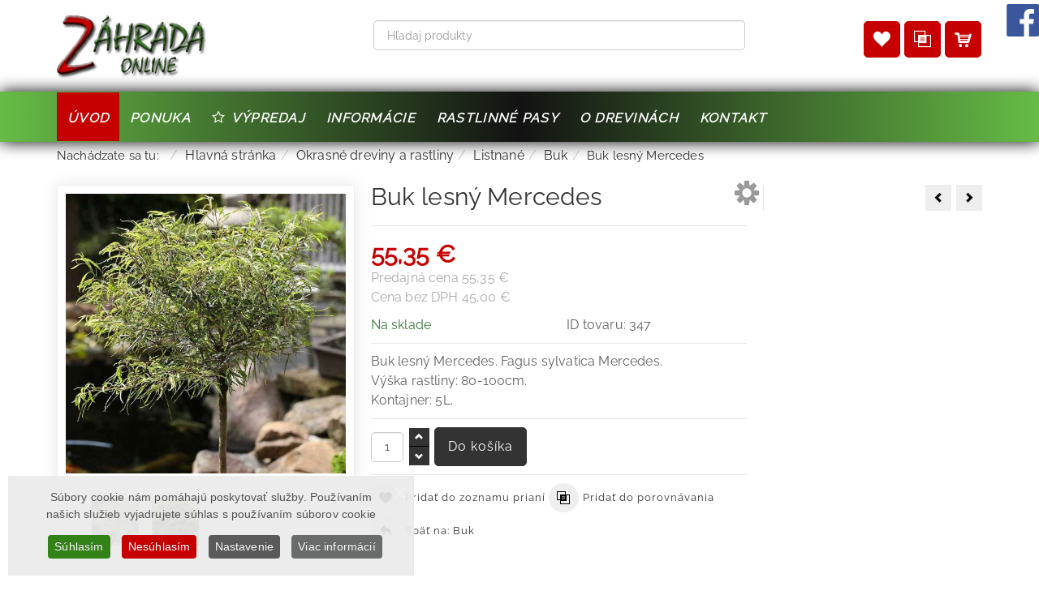

--- FILE ---
content_type: text/html; charset=utf-8
request_url: https://www.zahradaonline.sk/okrasne-dreviny/listnate/buk/buk-lesny-mercedes-fagus-sylvatica-mercedes
body_size: 16544
content:
<!DOCTYPE html>
<html lang="sk-sk" dir="ltr" class="responsive com-virtuemart view-productdetails no-layout no-task itemid-101 version-6.7">
<head prefix="og: http://ogp.me/ns# fb: http://ogp.me/ns/fb# product: http://ogp.me/ns/product#">
<base href="https://www.zahradaonline.sk/okrasne-dreviny/listnate/buk/buk-lesny-mercedes-fagus-sylvatica-mercedes" />
	<meta http-equiv="content-type" content="text/html; charset=utf-8" />
	<meta http-equiv="X-UA-Compatible" content="IE=edge" />
	<meta name="keywords" content="buk lesný mercedes, fagus sylvatica mercedes, buk, buk lesný, fagus, fagus sylvatica, buk mercedes" />
	<meta name="rights" content="www.zahradaonline.sk" />
	<meta name="robots" content="index, follow" />
	<meta name="title" content="Buk lesný Mercedes" />
	<meta name="author" content="www.zahradaonline.sk" />
	<meta name="HandheldFriendly" content="true" />
	<meta name="apple-touch-fullscreen" content="yes" />
	<meta name="viewport" content="width=device-width, initial-scale=1.0" />
	<meta name="description" content="Buk lesný Mercedes. Ide o pomerne novú odrodu. Buk lesný Mercedes je úzkolistá, kríková forma, rastúca veľmi pomaly. Opadavé listy sú sýto zelené, lesklé, cca 10cm dlhé a maximálne 1cm široké. Na jeseň sa farbí dožlta.

Jeho prednosťou je pomalý rast do veľmi hustého, nižšieho kríka, ktorý môže mať v 10 rokoch veku okolo 1 metra, čím sa hodí i do tej najmenšej záhradky. Je vhodný" />
	<meta name="generator" content="tvorba web stránok a eshopov - vasWEB.net" />
	<title>Buk lesný Mercedes. Fagus sylvatica Mercedes.</title>
	<link href="https://www.zahradaonline.sk/okrasne-dreviny/listnate/buk/buk-lesny-mercedes-fagus-sylvatica-mercedes" rel="canonical" />
	<link href="/images/favicon.ico" rel="shortcut icon" type="image/x-icon" />
	<link href="/components/com_virtuemart/assets/css/chosen.css?vmver=996ea7b9" rel="stylesheet" type="text/css" />
	<link href="/components/com_virtuemart/assets/css/jquery.fancybox-1.3.4.css?vmver=996ea7b9" rel="stylesheet" type="text/css" />
	<link href="/media/vpframework/css/bootstrap.min.css?v=6.11" rel="stylesheet" type="text/css" />
	<link href="/media/vpframework/css/icons.css?v=6.11" rel="stylesheet" type="text/css" />
	<link href="/media/vpframework/css/animate.css?v=6.11" rel="stylesheet" type="text/css" />
	<link href="/media/vpframework/css/bootstrap-dialog.min.css?v=6.11" rel="stylesheet" type="text/css" />
	<link href="/media/vpframework/css/bootstrap-select.min.css?v=6.11" rel="stylesheet" type="text/css" />
	<link href="/media/vpframework/css/jquery.owl.carousel.min.css?v=6.11" rel="stylesheet" type="text/css" />
	<link href="/media/vpframework/css/jquery.nanoscroller.min.css?v=6.11" rel="stylesheet" type="text/css" />
	<link href="/media/vpframework/css/jquery.mmenu.all.min.css?v=6.11" rel="stylesheet" type="text/css" />
	<link href="/templates/vp_merchant/css/menu.css?ver=6.7" rel="stylesheet" type="text/css" />
	<link href="/templates/vp_merchant/css/megamenu.css?ver=6.7" rel="stylesheet" type="text/css" />
	<link href="/templates/vp_merchant/css/offcanvas.css?ver=6.7" rel="stylesheet" type="text/css" />
	<link href="/templates/vp_merchant/css/virtuemart-imagegallery.css?ver=6.7" rel="stylesheet" type="text/css" />
	<link href="/templates/vp_merchant/css/virtuemart.css?ver=6.7" rel="stylesheet" type="text/css" />
	<link href="/templates/vp_merchant/css/template.css?ver=6.7" rel="stylesheet" type="text/css" />
	<link href="/templates/vp_merchant/css/template-responsive.css?ver=6.7" rel="stylesheet" type="text/css" />
	<link href="/templates/vp_merchant/css/virtuemart-responsive.css?ver=6.7" rel="stylesheet" type="text/css" />
	<link href="/modules/mod_vp_ajax_search/assets/css/module.css?ver=1.2" rel="stylesheet" type="text/css" />
	<link href="/plugins/system/cookiespolicynotificationbar/assets/css/cpnb-style.min.css" rel="stylesheet" media="all" type="text/css" />
	<link href="/plugins/system/cookiespolicynotificationbar/assets/css/balloon.min.css" rel="stylesheet" media="all" type="text/css" />
	<link href="/templates/vp_merchant/css/themes/vasweb.css?v=6.7" rel="stylesheet" type="text/css" />
	<link href="/templates/vp_merchant/css/custom/vasweb.custom.css?v=6.7" rel="stylesheet" type="text/css" />
	<link href="/templates/vp_merchant/css/custom/vasweb.custom.css_?v=6.7" rel="stylesheet" type="text/css" />
	<style type="text/css">

.vpajaxsearch-suggestion {
	width: 25%;
}
@media (min-width: 992px) and (max-width: 1200px) {
	.vpajaxsearch-suggestion {
		width: 33.33333333%;
	}
}
@media(min-width: 768px) and (max-width: 991px) {
	.vpajaxsearch-suggestion {
		width: 50%;
	}
}
@media(max-width: 767px) {
	.vpajaxsearch-suggestion {
		width: 100%;
	}
}


/* BEGIN: Cookies Policy Notification Bar - J! system plugin (Powered by: Web357.com) */
.cpnb-outer { border-color: rgba(235, 235, 235, 0.93); }
.cpnb-outer.cpnb-div-position-top { border-bottom-width: 1px; }
.cpnb-outer.cpnb-div-position-bottom { border-top-width: 1px; }
.cpnb-outer.cpnb-div-position-top-left, .cpnb-outer.cpnb-div-position-top-right, .cpnb-outer.cpnb-div-position-bottom-left, .cpnb-outer.cpnb-div-position-bottom-right { border-width: 1px; }
.cpnb-message { color: #525252; }
.cpnb-message a { color: #ffffff }
.cpnb-button, .cpnb-button-ok, .cpnb-m-enableAllButton { -webkit-border-radius: 4px; -moz-border-radius: 4px; border-radius: 4px; font-size: 14px; color: #ffffff; background-color: rgba(51, 130, 24, 1); }
.cpnb-button:hover, .cpnb-button:focus, .cpnb-button-ok:hover, .cpnb-button-ok:focus, .cpnb-m-enableAllButton:hover, .cpnb-m-enableAllButton:focus { color: #ffffff; background-color: rgba(60, 117, 40, 1); }
.cpnb-button-decline, .cpnb-button-delete, .cpnb-button-decline-modal, .cpnb-m-DeclineAllButton { color: #ffffff; background-color: rgba(198, 0, 0, 1); }
.cpnb-button-decline:hover, .cpnb-button-decline:focus, .cpnb-button-delete:hover, .cpnb-button-delete:focus, .cpnb-button-decline-modal:hover, .cpnb-button-decline-modal:focus, .cpnb-m-DeclineAllButton:hover, .cpnb-m-DeclineAllButton:focus { color: #ffffff; background-color: rgba(173, 3, 3, 1); }
.cpnb-button-cancel, .cpnb-button-reload, .cpnb-button-cancel-modal { color: #ffffff; background-color: rgba(90, 90, 90, 1); }
.cpnb-button-cancel:hover, .cpnb-button-cancel:focus, .cpnb-button-reload:hover, .cpnb-button-reload:focus, .cpnb-button-cancel-modal:hover, .cpnb-button-cancel-modal:focus { color: #ffffff; background-color: rgba(54, 54, 54, 1); }
.cpnb-button-settings, .cpnb-button-settings-modal { color: #ffffff; background-color: rgba(90, 90, 90, 1); }
.cpnb-button-settings:hover, .cpnb-button-settings:focus, .cpnb-button-settings-modal:hover, .cpnb-button-settings-modal:focus { color: #ffffff; background-color: rgba(54, 54, 54, 1); }
.cpnb-button-more-default, .cpnb-button-more-modal { color: #ffffff; background-color: rgba(106, 107, 107, 1); }
.cpnb-button-more-default:hover, .cpnb-button-more-modal:hover, .cpnb-button-more-default:focus, .cpnb-button-more-modal:focus { color: #ffffff; background-color: rgba(77, 77, 77, 1); }
.cpnb-m-SaveChangesButton { color: #ffffff; background-color: rgba(133, 199, 136, 1); }
.cpnb-m-SaveChangesButton:hover, .cpnb-m-SaveChangesButton:focus { color: #ffffff; background-color: rgba(96, 153, 100, 1); }
@media only screen and (max-width: 600px) {
.cpnb-left-menu-toggle::after, .cpnb-left-menu-toggle-button {
content: "Categories";
}
}
/* END: Cookies Policy Notification Bar - J! system plugin (Powered by: Web357.com) */

	</style>
	<script type="application/json" class="joomla-script-options new">{"csrf.token":"ba3c14f26c292bddb394a3149e778b22","system.paths":{"root":"","base":""},"joomla.jtext":{"TPL_VP_MERCHANT_SELECTPICKER_NOTHING_SELECTED":"Nothing selected","TPL_VP_MERCHANT_SELECTPICKER_NO_RESULT":"No results match","TPL_VP_MERCHANT_SELECTPICKER_ITEM_SELECTED":"{0} item selected","TPL_VP_MERCHANT_SELECTPICKER_N_ITEMS_SELECTED":"{0} items selected","TPL_VP_MERCHANT_SELECTPICKER_ITEM_LIMIT_REACHED":"Limit reached ({n} item max)","TPL_VP_MERCHANT_SELECTPICKER_N_ITEMS_LIMIT_REACHED":"Limit reached ({n} items max)","TPL_VP_MERCHANT_SELECTPICKER_GROUP_ITEM_LIMIT_REACHED":"Group limit reached ({n} item max)","TPL_VP_MERCHANT_SELECTPICKER_GROUP_N_ITEMS_LIMIT_REACHED":"Group limit reached ({n} items max)","TPL_VP_MERCHANT_SELECTPICKER_SELECT_ALL":"Select All","TPL_VP_MERCHANT_SELECTPICKER_DESELECT_ALL":"Deselect All","TPL_VP_MERCHANT_SELECTPICKER_SEPARATOR":", ","JLIB_FORM_FIELD_INVALID":"Nespr\u00e1vne pole:&#160","JALL":"V\u0161etko","JCANCEL":"Zru\u0161i\u0165","JSAVE":"Ulo\u017ei\u0165","JSHOW":"Zobrazi\u0165","JSUBMIT":"Odosla\u0165","JYES":"\u00c1no","JNO":"Nie","ERROR":"Chyba","MESSAGE":"Spr\u00e1va","NOTICE":"Pozn\u00e1mka","WARNING":"V\u00fdstrahy","JLIB_HTML_BEHAVIOR_CLOSE":"Zavrie\u0165","PLG_SYSTEM_VPFRAMEWORK_COMPARE":"Porovna\u0165","PLG_SYSTEM_VPFRAMEWORK_WISHLIST_SHOW":"Zobrazi\u0165 zoznam prian\u00ed","COM_VIRTUEMART_PRODUCT_ADDED_SUCCESSFULLY":"Produkt bol pridan\u00fd \u00faspe\u0161ne"}}</script>
	<script src="/media/jui/js/jquery.min.js?2b3a0602b940deea0fae38716a6a475f" type="text/javascript"></script>
	<script src="/media/jui/js/jquery-noconflict.js?2b3a0602b940deea0fae38716a6a475f" type="text/javascript"></script>
	<script src="/media/jui/js/jquery-migrate.min.js?2b3a0602b940deea0fae38716a6a475f" type="text/javascript"></script>
	<script src="/media/vpframework/js/media/system/js/core.js" type="text/javascript"></script>
	<script src="/templates/vp_merchant/js/jquery-ui.min.js" type="text/javascript"></script>
	<script src="/components/com_virtuemart/assets/js/jquery.ui.autocomplete.html.js" type="text/javascript"></script>
	<script src="/components/com_virtuemart/assets/js/jquery.noconflict.js" type="text/javascript" async="async"></script>
	<script src="/templates/vp_merchant/js/vmsite.js?vmver=996ea7b9" type="text/javascript"></script>
	<script src="/components/com_virtuemart/assets/js/chosen.jquery.min.js?vmver=996ea7b9" type="text/javascript"></script>
	<script src="/templates/vp_merchant/js/vmprices.js?vmver=996ea7b9" type="text/javascript"></script>
	<script src="/templates/vp_merchant/js/dynupdate.js?vmver=996ea7b9" type="text/javascript"></script>
	<script src="/components/com_virtuemart/assets/js/fancybox/jquery.fancybox-1.3.4.pack.js?vmver=1.3.4" type="text/javascript"></script>
	<script src="/media/vpframework/js/modernizr.min.js?v=6.11" type="text/javascript"></script>
	<script src="/media/vpframework/js/fix-ui-conflict.js" type="text/javascript"></script>
	<script src="/media/vpframework/js/bootstrap.min.js?v=6.11" type="text/javascript"></script>
	<script src="/media/vpframework/js/vpframework.min.js?v=6.11" type="text/javascript"></script>
	<script src="/media/vpframework/js/bootstrap-dialog.min.js?v=6.11" type="text/javascript"></script>
	<script src="/media/vpframework/js/bootstrap-select.min.js?v=6.11" type="text/javascript"></script>
	<script src="/media/vpframework/js/jquery.easing.min.js?v=6.11" type="text/javascript"></script>
	<script src="/media/vpframework/js/jquery.hoverIntent.min.js?v=6.11" type="text/javascript"></script>
	<script src="/media/vpframework/js/jquery.lazyload.min.js?v=6.11" type="text/javascript"></script>
	<script src="/media/vpframework/js/jquery.raty.min.js?v=6.11" type="text/javascript"></script>
	<script src="/media/vpframework/js/jquery.waitforimages.min.js?v=6.11" type="text/javascript"></script>
	<script src="/media/vpframework/js/jquery.equalheight.min.js?v=6.11" type="text/javascript"></script>
	<script src="/media/vpframework/js/jquery.owl.carousel.min.js?v=6.11" type="text/javascript"></script>
	<script src="/media/vpframework/js/jquery.nanoscroller.min.js?v=6.11" type="text/javascript"></script>
	<script src="/media/vpframework/js/jquery.mmenu.all.min.js?v=6.11" type="text/javascript"></script>
	<script src="/media/vpframework/js/jquery.imagelightbox.min.js?v=6.11" type="text/javascript"></script>
	<script src="/media/vpframework/js/jquery.imagelightbox.helper.min.js?v=6.11" type="text/javascript"></script>
	<script src="/media/vpframework/js/jquery.cloudzoom.modified.min.js?v=6.11" type="text/javascript"></script>
	<script src="/templates/vp_merchant/js/menu.min.js?ver=6.7" type="text/javascript"></script>
	<script src="/templates/vp_merchant/js/megamenu.min.js?ver=6.7" type="text/javascript"></script>
	<script src="/templates/vp_merchant/js/offcanvas.min.js?ver=6.7" type="text/javascript"></script>
	<script src="/templates/vp_merchant/js/template.min.js?ver=6.7" type="text/javascript"></script>
	<script src="/templates/vp_merchant/js/system/core.js?2b3a0602b940deea0fae38716a6a475f" type="text/javascript"></script>
	<script src="/media/system/js/punycode.js?2b3a0602b940deea0fae38716a6a475f" type="text/javascript"></script>
	<script src="/templates/vp_merchant/js/system/validate.js?2b3a0602b940deea0fae38716a6a475f" type="text/javascript"></script>
	<script src="/modules/mod_vp_ajax_search/assets/js/ajaxsearch.min.js?ver=1.2" type="text/javascript"></script>
	<script src="/plugins/system/cookiespolicynotificationbar/assets/js/cookies-policy-notification-bar.min.js" type="text/javascript"></script>
	<script type="text/javascript">
//<![CDATA[ 
if (typeof Virtuemart === "undefined"){
	var Virtuemart = {};}
var vmSiteurl = 'https://www.zahradaonline.sk/' ;
Virtuemart.vmSiteurl = vmSiteurl;
var vmLang = '&lang=sk';
Virtuemart.vmLang = vmLang; 
var vmLangTag = 'sk';
Virtuemart.vmLangTag = vmLangTag;
var Itemid = '&Itemid=101';
Virtuemart.addtocart_popup = "1" ; 
var vmCartError = Virtuemart.vmCartError = "Vyskytla sa chyba počas aktualizovania vášho košíka.";
var usefancy = true; //]]>

	jQuery(document).ready(function($) {
		$(window).on('load', function() {
			$(document).trigger('updateVirtueMartCartModule');
		});
	});
	

// BEGIN: Cookies Policy Notification Bar - J! system plugin (Powered by: Web357.com)
var cpnb_config = {"w357_joomla_caching":"0","w357_position":"bottom-left","w357_show_close_x_icon":"1","w357_hide_after_time":"yes","w357_duration":"60","w357_animate_duration":"1000","w357_limit":"0","w357_message":"Súbory cookie nám pomáhajú poskytovať služby. Používaním našich služieb vyjadrujete súhlas s používaním súborov cookie","w357_display_ok_btn":"1","w357_buttonText":"Súhlasím","w357_display_decline_btn":"1","w357_buttonDeclineText":"Nesúhlasím","w357_display_cancel_btn":"0","w357_buttonCancelText":"Cancel","w357_display_settings_btn":"1","w357_buttonSettingsText":"Nastavenie","w357_buttonMoreText":"Viac informácií","w357_buttonMoreLink":"","w357_display_more_info_btn":"1","w357_fontColor":"#525252","w357_linkColor":"#ffffff","w357_fontSize":"14px","w357_backgroundColor":"rgba(235, 235, 235, 0.93)","w357_borderWidth":"1","w357_body_cover":"1","w357_overlay_state":"0","w357_overlay_color":"rgba(10, 10, 10, 0.3)","w357_height":"auto","w357_cookie_name":"cookiesDirective","w357_link_target":"_self","w357_popup_width":"800","w357_popup_height":"600","w357_customText":"\u003Ch1\u003ESúbory cookies\u003C\/h1\u003E\r\n\u003Chr \/\u003E\r\n\u003Cp style=\u0022text-align: justify;\u0022\u003ENaša webová stránka využíva súbory cookies na zabezpečenie bezproblémového fungovania našej internetovej stránky. Tieto malé dátové súbory, tzv. cookies, sa niekedy ukladajú vo Vašom prehliadači. Umožňujú pamätať si informácie medzi webovými stránkami a reláciami prehliadača. Pomáhajú nám lepšie spoznať nášho zákazníka na základe prechádzania webovej stránky a tým môžeme pre Vás vytvoriť lepšie a kvalitnejšie webové prostredie pre Vás. Súbory cookies dokážu uchovať iba text, ktorý je vždy anonymný a obvykle zašifrovaný. OZ oco, mama a ja nikdy nebude ukladať do súboru cookies žiadne osobné údaje.\u003C\/p\u003E\r\n\u003Ch2\u003EČo sú vlastne súbory cookies?\u003C\/h2\u003E\r\n\u003Cp style=\u0022text-align: justify;\u0022\u003ESúbory cookies sú malé textové súbory, ktoré konkrétna webová lokalita niekedy ukladá do Vášho počítača, mobilného zariadenia alebo iného zariadenia (ktoré sa vie pripojiť na internet), pri prehliadaní webových stránok na internete. Tieto cookies súbory pomáhajú webovým lokalitám zapamätať si informácie o Vašich krokoch a preferenciách na danej webovej stránke. Sú to nastavenia typu preferovaný jazyk, prihlasovacie meno, veľkosť písma, iné nastavenia zobrazovania. Vďaka tomu môže byť ďalšia návšteva tejto webovej stránky oveľa jednoduchšia, nakoľko ich nebudete musieť opätovne uvádzať. Súbory cookies sú bezpečné - dokážu uložiť len informácie, ktoré im poskytne prehliadač, čo sú informácie vložené používateľom do prehliadača alebo zahrnuté v požiadavke na stránku. Nedokážu spustiť kód a nedajú sa použiť na prístup do Vášho počítača. Ak webová lokalita zašifruje informácie do cookies, iba táto webová lokalita dokáže dané informácie prečítať. Súbory cookies sú dôležité. Bez nich by bolo prehliadanie webu oveľa zložitejšie a webové stránky by nefungovali korektne.\u003C\/p\u003E\r\n\u003Ch2\u003EAko využíva naša webová stránka súbory cookies?\u003C\/h2\u003E\r\n\u003Cp\u003E\u003Cstrong\u003ENa našej stránke využívame tieto typy súborov cookies:\u003C\/strong\u003E\u003C\/p\u003E\r\n\u003Cp style=\u0022text-align: justify;\u0022\u003ESúbory cookies slúžiace k výkonu webovej stránky: Sú to súbory cookies, ktoré nám pomáhajú analyzovať čo hľadáte a ako pracujete na našej webovej stránke. Tieto súbory používame na zlepšovanie našej webovej stránky, na zjednodušenie používania nášho webu a pre zlepšenie komfortu našich klientov, ktorý prehliadajú našu web stránku. Všetky údaje zapísané v týchto súboroch cookies sú agregované a anonymné.\u003Cbr \/\u003E\u003Cbr \/\u003ESúbory cookies slúžiace k funkčnosti našej webovej stránky: Tieto súbory cookies si pamätajú Vašu voľbu za účelom zlepšenia Vášho používateľského komfortu. Tým umožnia webovej stránke prispôsobiť obsah pre Vás alebo zapamätať si Vaše preferencie, napríklad Vašu voľbu jazyka, automatické vypĺňanie formulárov. Údaje, ktoré tieto súbory cookies zbierajú, Vás osobne neidentifikujú.\u003C\/p\u003E\r\n\u003Cp style=\u0022text-align: justify;\u0022\u003ESúbory cookies tretích strán: Na našich webových stránkach občasne vytvárajú súbory cookies aj tretie strany. Tieto súbory nepodliehajú kontrole našej stránky. Súbory využívajú systémy používané ako nástroje na analýzu webovej stránky, marketingová automatizácia od tretej strany, systémy zobrazujúce obsah webových stránok tretej strany. Sú to teda nástroje od spoločnosti Google (Google Analystic a pod.), Youtube, Facebook a iné. Používanie týchto nástrojov má za následok prijatie súborov cookies od týchto služieb tretích strán. OZ oco, mama a ja nemôže mať kontrolu nad ukladaním ani prístup k týmto súborom cookies. Ak chcete vedieť, ako tieto tretie strany používajú súbory cookies, prečítajte si zásady ochrany súkromia a zásady používania súborov cookies týchto služieb.\u003Cbr \/\u003E\u003Cbr \/\u003ESúbory cookies, ktoré používame, nepoškodzujú váš počítač a nie je možné ich použiť na zhromažďovanie Vašich osobných údajov.\u003C\/p\u003E\r\n\u003Ch2\u003EVypnutie a vymazanie súborov cookies\u003C\/h2\u003E\r\n\u003Cp style=\u0022text-align: justify;\u0022\u003EVšetky webové prehliadače Vám umožňujú limitovať správanie súborov cookies alebo vypnúť cookies v nastaveniach alebo možnostiach prehliadača. Kroky na to potrebné sú rozličné pri každom prehliadači. Inštrukcie nájdete pod ponukou Pomocníka Vášho prehliadača. Cez svoj prehliadač si môžete tiež prezerať súbory cookies na Vašom počítači a vymazávať ich jednotlivo alebo všetky naraz. Súbory cookies sú len textové súbory, takže si ich môžete otvoriť a prečítať obsah. Údaje v rámci nich bývajú často zašifrované alebo sú numerickým kľúčom, ktorý zodpovedá webovej relácii, takže často nedávajú zmysel ničomu inému iba webovej lokalite, ktorá ich napísala. Ak vypnete súbory cookies, naša webová stránka nebude schopná pracovať správne. Vypnutie súborov cookies bude mať tiež dopad na monitorovanie Vášho prechodu lokalitou, ale nezabráni kódu analýzy v rozpoznaní Vašej návštevy.\u003C\/p\u003E\r\n\u003Cp\u003E\u003Ca class=\u0022button\u0022 href=\u0022https:\/\/support.google.com\/chrome\/answer\/95647?hl=sk\u0022 target=\u0022_blank\u0022 rel=\u0022noopener noreferrer\u0022\u003EChrome\u003C\/a\u003E \u003Ca class=\u0022button\u0022 href=\u0022https:\/\/support.mozilla.org\/sk\/kb\/Spr%C3%A1va%20cookies\u0022 target=\u0022_blank\u0022 rel=\u0022noopener noreferrer\u0022\u003EFirefox\u003C\/a\u003E \u003Ca class=\u0022button\u0022 href=\u0022https:\/\/support.mozilla.org\/sk\/kb\/Spr%C3%A1va%20cookies\u0022 target=\u0022_blank\u0022 rel=\u0022noopener noreferrer\u0022\u003ESafari\u003C\/a\u003E \u003Ca class=\u0022button\u0022 href=\u0022http:\/\/help.opera.com\/Linux\/9.22\/cs\/cookies.html\u0022 target=\u0022_blank\u0022 rel=\u0022noopener noreferrer\u0022\u003EOpera\u003C\/a\u003E\u003C\/p\u003E\r\n\u003Chr \/\u003E","w357_more_info_btn_type":"custom_text","w357_blockCookies":"1","w357_autoAcceptAfterScrolling":"0","w357_numOfScrolledPixelsBeforeAutoAccept":"300","w357_reloadPageAfterAccept":"0","w357_enableConfirmationAlerts":"0","w357_enableConfirmationAlertsForAcceptBtn":0,"w357_enableConfirmationAlertsForDeclineBtn":0,"w357_enableConfirmationAlertsForDeleteBtn":0,"w357_confirm_allow_msg":"Performing this action will enable all cookies set by this website. Are you sure that you want to enable all cookies on this website?","w357_confirm_delete_msg":"Performing this action will remove all cookies set by this website. Are you sure that you want to disable and delete all cookies from your browser?","w357_show_in_iframes":"0","w357_shortcode_is_enabled_on_this_page":0,"w357_base_url":"https:\/\/www.zahradaonline.sk\/","w357_current_url":"https:\/\/www.zahradaonline.sk\/okrasne-dreviny\/listnate\/buk\/buk-lesny-mercedes-fagus-sylvatica-mercedes","w357_always_display":"0","w357_show_notification_bar":true,"w357_expiration_cookieSettings":"365","w357_expiration_cookieAccept":"365","w357_expiration_cookieDecline":"180","w357_expiration_cookieCancel":"3","w357_accept_button_class_notification_bar":"cpnb-accept-btn","w357_decline_button_class_notification_bar":"cpnb-decline-btn","w357_cancel_button_class_notification_bar":"cpnb-cancel-btn","w357_settings_button_class_notification_bar":"cpnb-settings-btn","w357_moreinfo_button_class_notification_bar":"cpnb-moreinfo-btn","w357_accept_button_class_notification_bar_modal_window":"cpnb-accept-btn-m","w357_decline_button_class_notification_bar_modal_window":"cpnb-decline-btn-m","w357_save_button_class_notification_bar_modal_window":"cpnb-save-btn-m","w357_buttons_ordering":"[\u0022ok\u0022,\u0022decline\u0022,\u0022cancel\u0022,\u0022settings\u0022,\u0022moreinfo\u0022]"};
// END: Cookies Policy Notification Bar - J! system plugin (Powered by: Web357.com)


// BEGIN: Cookies Policy Notification Bar - J! system plugin (Powered by: Web357.com)
var cpnb_cookiesCategories = {"cookie_categories_group0":{"cookie_category_id":"required-cookies","cookie_category_name":"Nutné cookies pre funkčnosť stránky","cookie_category_description":"Povinné alebo funkčné súbory cookie sa týkajú funkčnosti našich webových stránok a umožňujú nám zlepšovať služby, ktoré vám ponúkame prostredníctvom našich webových stránok, napríklad tým, že vám umožňujú prenášať informácie medzi stránkami našej webovej lokality, aby ste nemuseli znova zadávať informácie, alebo rozpoznaním vašich preferencií, keď sa vrátite na našu webovú stránku.","cookie_category_checked_by_default":"2","cookie_category_status":"1"},"cookie_categories_group1":{"cookie_category_id":"analytical-cookies","cookie_category_name":"Analytické súbory cookies","cookie_category_description":"Analytické cookies nám umožňujú rozpoznať a spočítať počet návštevníkov našej webovej stránky, vidieť, ako sa návštevníci pohybujú po webovej stránke, keď ju používajú, a zaznamenať, ktorý obsah si diváci prezerajú a ktorý ich zaujíma. Pomáha nám to určiť, ako často sa stránky a reklamy a určiť najobľúbenejšie oblasti našej webovej stránky. Pomáha nám to zlepšovať služby, ktoré vám ponúkame, tým, že nám pomáhate zabezpečiť, aby naši používatelia našli informácie, ktoré hľadajú, poskytovaním anonymizovaných demografických údajov tretím stranám, aby sme vám mohli lepšie zacieliť reklamu, a sledovaním úspech reklamných kampaní na našej webovej stránke.","cookie_category_checked_by_default":"0","cookie_category_status":"1"},"cookie_categories_group2":{"cookie_category_id":"social-media-cookies","cookie_category_name":"Sociálne médiá","cookie_category_description":"Tieto súbory cookie vám umožňujú zdieľať obsah webových stránok s platformami sociálnych médií (napr. Facebook, Twitter, Instagram). Nemáme žiadnu kontrolu nad týmito súbormi cookie, pretože ich nastavujú samotné platformy sociálnych médií.","cookie_category_checked_by_default":"0","cookie_category_status":"1"},"cookie_categories_group3":{"cookie_category_id":"targeted-advertising-cookies","cookie_category_name":"Súbory cookies cielenej reklamy","cookie_category_description":"Reklamné a cielené súbory cookie sa používajú na poskytovanie relevantnejších reklám pre vás, ale môžu tiež obmedziť počet zobrazení reklamy a môžu sa použiť na zmapovanie účinnosti reklamnej kampane sledovaním kliknutí používateľov. Môžu tiež poskytnúť bezpečnosť pri transakciách. Zvyčajne ich umiestňujú reklamné siete tretích strán so súhlasom prevádzkovateľa webovej stránky, ale môže ich umiestniť aj samotný prevádzkovateľ. Môžu si zapamätať, že ste navštívili webovú stránku, a tieto informácie môžu zdieľať s inými organizáciami vrátane iných inzerentov. Nemôžu však určiť, kto ste, pretože zhromaždené údaje nie sú nikdy prepojené s vaším profilom.","cookie_category_checked_by_default":"0","cookie_category_status":"1"}};
// END: Cookies Policy Notification Bar - J! system plugin (Powered by: Web357.com)


// BEGIN: Cookies Policy Notification Bar - J! system plugin (Powered by: Web357.com)
var cpnb_manager = {"w357_m_modalState":"1","w357_m_floatButtonState":"1","w357_m_floatButtonPosition":"bottom_left","w357_m_HashLink":"cookies","w357_m_modal_menuItemSelectedBgColor":"rgba(200, 200, 200, 1)","w357_m_saveChangesButtonColorAfterChange":"rgba(13, 92, 45, 1)","w357_m_floatButtonIconSrc":"https:\/\/www.zahradaonline.sk\/media\/plg_system_cookiespolicynotificationbar\/icons\/cpnb-cookies-manager-icon-1-64x64.png","w357_m_FloatButtonIconType":"image","w357_m_FloatButtonIconFontAwesomeName":"fas fa-cookie-bite","w357_m_FloatButtonIconFontAwesomeSize":"fa-lg","w357_m_FloatButtonIconFontAwesomeColor":"rgba(61, 47, 44, 0.84)","w357_m_FloatButtonIconUikitName":"cog","w357_m_FloatButtonIconUikitSize":"1","w357_m_FloatButtonIconUikitColor":"rgba(61, 47, 44, 0.84)","w357_m_floatButtonText":"Cookies nastavenie","w357_m_modalHeadingText":"Nastavenia súkromia cookies","w357_m_checkboxText":"Zapnuté","w357_m_lockedText":"(povolené pre funkčnosť)","w357_m_EnableAllButtonText":"Povoliť všetky súbory cookies","w357_m_DeclineAllButtonText":"Odmietnuť všetky súbory cookies","w357_m_SaveChangesButtonText":"Uložiť nastavenia","w357_m_confirmationAlertRequiredCookies":"These cookies are strictly necessary for this website. You can\u0027t disable this category of cookies. Thank you for understanding!"};
// END: Cookies Policy Notification Bar - J! system plugin (Powered by: Web357.com)

	</script>
	<meta property="og:type" content="product" />
	<meta property="og:title" content="Buk lesný Mercedes. Fagus sylvatica Mercedes." />
	<meta property="og:url" content="https://www.zahradaonline.sk/okrasne-dreviny/listnate/buk/buk-lesny-mercedes-fagus-sylvatica-mercedes" />
	<meta property="og:site_name" content="www.zahrada-online.sk" />
	<meta property="og:description" content="Buk lesný Mercedes. Ide o pomerne novú odrodu. Buk lesný Mercedes je úzkolistá, kríková forma, rastúca veľmi pomaly. Opadavé listy sú sýto zelené, lesklé, cca 10cm dlhé a maximálne 1cm široké. Na jeseň sa farbí dožlta.

Jeho prednosťou je pomalý rast do veľmi hustého, nižšieho kríka, ktorý môže mať v 10 rokoch veku okolo 1 metra, čím sa hodí i do tej najmenšej záhradky. Je vhodný" />
	<meta property="og:image" content="https://www.zahradaonline.sk/images/virtuemart/product/buk-lesny-mercedes-03.jpg" />
	<meta property="og:image:width" content="600" />
	<meta property="og:image:height" content="600" />
	<meta property="og:image:type" content="image/jpeg" />
	<meta property="product:category" content="Buk" />
	<meta property="product:price:amount" content="55.35" />
	<meta property="product:price:currency" content="EUR" />
	<meta property="product:sale_price:amount" content="55.35" />
	<meta property="product:sale_price:currency" content="EUR" />
	<meta property="product:retailer_part_no" content="347" />
	<meta property="product:item_group_id" content="347" />
	<meta property="product:retailer_item_id" content="543" />
	<meta property="product:availability" content="instock" />
	<meta property="og:image" content="https://www.zahradaonline.sk/images/virtuemart/product/buk-lesny-mercedes-02.jpg" />
	<meta property="og:image:width" content="600" />
	<meta property="og:image:height" content="600" />
	<meta property="og:image:type" content="image/jpeg" />
	<script type="application/json" class="vpf-script-options new">{"UPDATE_TOKEN":0,"VP_MINICART_MODULE_CLASS":"vp-minicart","VP_COMPARE_MODULE_CLASS":"vp-compare","VP_WISHLIST_MODULE_CLASS":"vp-wishlist","URI":"\/index.php","AJAXURI":"\/index.php?option=com_ajax&plugin=vpframework&format=json","PATH":"https:\/\/www.zahradaonline.sk\/","TOKEN":"ba3c14f26c292bddb394a3149e778b22","ITEMID":101}</script>


<!-- BEGIN: Google Analytics -->
<!-- The cookies are disabled for the analytical-cookies category . -->
<!-- END: Google Analytics -->



<script>
  (function(i,s,o,g,r,a,m){i['GoogleAnalyticsObject']=r;i[r]=i[r]||function(){
  (i[r].q=i[r].q||[]).push(arguments)},i[r].l=1*new Date();a=s.createElement(o),
  m=s.getElementsByTagName(o)[0];a.async=1;a.src=g;m.parentNode.insertBefore(a,m)
  })(window,document,'script','//www.google-analytics.com/analytics.js','ga');

  ga('create', 'UA-140087621-1', 'auto');
  ga('send', 'pageview');

</script>
<!-- Universal Google Analytics Plugin by PB Web Development -->


</head>
<body>
	<div class="vpf-wrapper">
				<header id="vpf-header">
	<div class="header-top">
		<div class="container">
			<div class="inner-container">
				<div class="row">
					<div class="col-md-4 vpf-logo align-left-lg align-center-md">
						<a class="brand" href="/"><img class="site-logo logo-general img-responsive" src="https://www.zahradaonline.sk/images/logo/zahrada-online-logo.png" alt="kvetináče - záhrada- okrasné dreviny" /></a>
					</div>
											<div class="col-md-5 header-add-margin">
							<div class="search">
	<form action="/results,1-24?search=true" data-action="/component/ajax/?module=vp_ajax_search&amp;method=get&amp;format=json&amp;Itemid=101" method="get">
		<label for="mod-vp-ajax-search-searchword" class="sr-only"></label>
		<input type="search" name="keyword" id="mod-vp-ajax-search-searchword" class="form-control search-query input-lg" value="" placeholder="Hľadaj produkty" autocomplete="off" data-ajaxsearch="true" data-foundtext="Nájdené produkty" data-viewalltext="Zobraz výsledky hľadnia" data-limit="12" data-catid="0" data-minchars="2" />
					<input type="hidden" name="option" value="com_virtuemart" />
					<input type="hidden" name="view" value="category" />
					<input type="hidden" name="limitstart" value="0" />
					<input type="hidden" name="virtuemart_category_id" value="0" />
			</form>
</div>
						</div>
										<div class="col-md-3 last-group">
						<div class="navbar navbar-offcanvas">
															<a class="btn navbar-toggle vpf-offcanvas-toggle" href="#vpf-offcanvas">
									<span class="sr-only">Toggle menu</span>
									<i class="icon-menu7"></i>
								</a>
																						<div class="navbar-offcanvas-modules align-right" data-align="check">
									<div class="wishlist-mod inline-block header-add-margin"><div class="vp-wishlist">
	<div class="vp-dropmod-container">
		<div class="vp-dropmod-anchor btn-jewel-group">
			<a class="btn btn-foricon empty"><i class="icon-heart3 icon-lg"></i></a>
					</div>
		<div class="vp-dropmod-inner">
			<div class="vp-dropmod-contents">
									<div class="vp-dropmod-header empty">
						<div class="row row-mini">
							<div class="col-xs-12 align-center">
								Prosím prihláste sa pre zobrazenie zoznamu prianí							</div>
						</div>
					</div>
								<div class="vp-dropmod-loader hide"><div class="inner"></div></div>
			</div>
		</div>
	</div>
</div></div><div class="compare-mod inline-block header-add-margin"><div class="vp-compare">
	<div class="vp-dropmod-container">
		<div class="vp-dropmod-anchor btn-jewel-group">
			<a class="btn btn-foricon empty"><i class="icon-interset icon-lg"></i></a>
					</div>
		<div class="vp-dropmod-inner">
			<div class="vp-dropmod-contents">
									<div class="vp-dropmod-header empty">
						<div class="row row-mini">
							<div class="col-xs-12 align-center">
								Váš zoznam porovnávania je prázdny							</div>
						</div>
					</div>
								<div class="vp-dropmod-loader hide"><div class="inner"></div></div>
			</div>
		</div>
	</div>
	</div>

</div><div class="mini-cart-mod inline-block header-add-margin"><div class="vp-minicart">
	<div class="vp-dropmod-container">
		<div class="vp-dropmod-anchor btn-jewel-group">
			<a class="btn btn-foricon empty"><i class="icon-bag3 icon-lg"></i></a>
			<div class="jewel jewel-top jewel-invert hide">
				<span class="product-count">0</span>
			</div>
		</div>
		<div class="vp-dropmod-inner">
			<div class="vp-dropmod-contents">
									<div class="vp-dropmod-header empty">
						<div class="row row-mini">
							<div class="col-xs-12 align-center">
								Váš košík je prázdny.							</div>
						</div>
					</div>
								<div class="vp-dropmod-loader hide"><div class="inner"></div></div>
			</div>
		</div>
	</div>
</div>

</div>								</div>
													</div>
					</div>
				</div>
			</div>
		</div>
	</div>
		<nav class="navbar navbar-mainmenu visible-md-block visible-lg-block vpf-mainmenu" role="navigation">
		<div class="container">
			<div class="inner-container">
				<div class="collapse navbar-collapse vpf-mega-menu-container">
						<ul class="nav navbar-nav vpf-menu" data-animate="slide" data-easing-open="linear" data-easing-close="linear" data-easing-time="100">
<li class="menuitem item-101 level-1 active active"><a href="/" ><span class="menu-group"><span class="menu-title">Úvod</span></span></a></li><li class="menuitem item-177 level-1 deeper parent mega-expand"><a href="/#nasa-ponuka" ><span class="menu-group"><span class="menu-title">Ponuka</span></span></a><div class="mega-sub-cont mega-menu-expand" data-megamenu-width="470"><ul class="row row-condensed"><li class="menuitem item-704 level-2 submenu col-xs-12"><a href="/sadenice-okrasnych-a-lesnych-drevin" ><span class="menu-group"><span class="menu-title">Sadenice okrasných a lesných drevín</span></span></a></li><li class="menuitem item-160 level-2 submenu col-xs-12"><a href="/okrasne-dreviny" ><span class="menu-group"><span class="menu-title">Okrasné dreviny a rastliny</span></span></a></li><li class="menuitem item-695 level-2 submenu col-xs-12"><a href="/ovocne-dreviny" ><span class="menu-group"><span class="menu-title">Ovocné dreviny</span></span></a></li><li class="menuitem item-696 level-2 submenu col-xs-12"><a href="/priesady-zeleniny" ><span class="menu-group"><span class="menu-title">Priesady zeleniny</span></span></a></li><li class="menuitem item-697 level-2 submenu col-xs-12"><a href="/vodne-rastliny" ><span class="menu-group"><span class="menu-title">Vodné rastliny</span></span></a></li><li class="menuitem item-698 level-2 submenu col-xs-12"><a href="/izbove-rastliny" ><span class="menu-group"><span class="menu-title">Izbové rastliny</span></span></a></li><li class="menuitem item-699 level-2 submenu col-xs-12"><a href="/substraty-hnojiva-kora-doplnkovy-sortiment" ><span class="menu-group"><span class="menu-title">Substráty, hnojivá, kôra, doplnkový sortiment</span></span></a></li><li class="menuitem item-700 level-2 submenu col-xs-12"><a href="/kvetinace" ><span class="menu-group"><span class="menu-title">Kvetináče</span></span></a></li><li class="menuitem item-701 level-2 submenu col-xs-12"><a href="/vyrobky-z-dreva" ><span class="menu-group"><span class="menu-title">Výrobky z dreva</span></span></a></li><li class="menuitem item-702 level-2 submenu col-xs-12"><a href="/umely-buxus-a-dekoracie" ><span class="menu-group"><span class="menu-title">Umelý buxus a dekorácie</span></span></a></li><li class="menuitem item-703 level-2 submenu col-xs-12"><a href="/vianocne-stromy" ><span class="menu-group"><span class="menu-title">Vianočné stromčeky</span></span></a></li></ul></div></li><li class="menuitem item-690 level-1"><a href="/vypredaj" ><span class="menu-group with-icon"><span class="menu-image"><i class="icon-star4"></i></span><span class="image-title">Výpredaj</span></span></a></li><li class="menuitem item-148 level-1 deeper parent mega-expand"><a href="/informacie" ><span class="menu-group"><span class="menu-title">Informácie</span></span></a><div class="mega-sub-cont mega-menu-expand" data-megamenu-width="285"><ul class="row row-condensed"><li class="menuitem item-147 level-2 submenu col-xs-12"><a href="/informacie/obchodne-podmienky" ><span class="menu-group"><span class="menu-title">Obchodné podmienky</span></span></a></li><li class="menuitem item-149 level-2 submenu col-xs-12"><a href="/informacie/sposob-platby-a-dorucenie" ><span class="menu-group"><span class="menu-title">Spôsob platby a doručenie</span></span></a></li><li class="menuitem item-150 level-2 submenu col-xs-12"><a href="/images/virtuemart/vendor/reklamacne-podmienky.pdf" target="_blank" ><span class="menu-group"><span class="menu-title">Reklamačný poriadok</span></span></a></li><li class="menuitem item-151 level-2 submenu col-xs-12"><a href="/images/virtuemart/vendor/reklamacny-protokol.pdf" target="_blank" ><span class="menu-group"><span class="menu-title">Reklamačný protokol</span></span></a></li><li class="menuitem item-152 level-2 submenu col-xs-12"><a href="/images/virtuemart/vendor/odstupenie-od-kupnej-zmluvy.pdf" target="_blank" ><span class="menu-group"><span class="menu-title">Odstúpenie od zmluvy</span></span></a></li><li class="menuitem item-157 level-2 submenu divider deeper parent mega-expand col-xs-12"><span class="separator">
	<span class="menu-group"><span class="menu-title">Reklamácie online</span></span></span>
<div class="mega-sub-cont mega-menu-expand" data-megamenu-width="360"><ul class="row row-condensed"><li class="menuitem item-196 level-3 submenu col-xs-12"><a href="/informacie/reklamacie-online/reklamacie-a-odstupenie-od-zmluvy" ><span class="menu-group"><span class="menu-title">Reklamácie a odstúpenie od zmluvy</span></span></a></li><li class="menuitem item-197 level-3 submenu col-xs-12"><a href="/informacie/reklamacie-online/zoznam-reklamacii" ><span class="menu-group"><span class="menu-title">Zoznam reklamácií</span></span></a></li></ul></div></li><li class="menuitem item-264 level-2 submenu col-xs-12"><a href="/informacie/ochrana-osobnych-udajov" ><span class="menu-group"><span class="menu-title">Ochrana osobných údajov</span></span></a></li></ul></div></li><li class="menuitem item-605 level-1"><a href="/rastlinne-pasy" ><span class="menu-group"><span class="menu-title">Rastlinné pasy</span></span></a></li><li class="menuitem item-146 level-1"><a href="/o-drevinach" ><span class="menu-group"><span class="menu-title">O drevinách</span></span></a></li><li class="menuitem item-158 level-1"><a href="/kontakt" ><span class="menu-group"><span class="menu-title">Kontakt</span></span></a></li></ul>
				</div>
			</div>
		</div>
	</nav>
	</header>				<div id="mainbody">
	<div class="container">
		<div class="inner-container">
							<div class="breadcrumbs-cont">
					<ul class="breadcrumb">
	<li class="active">Nachádzate sa tu: &#160;</li><li><a class="hover-invert" href="/">Hlavná stránka</a></li><li><a class="hover-invert" href="/okrasne-dreviny">Okrasné dreviny a rastliny</a></li><li><a class="hover-invert" href="/okrasne-dreviny/listnate">Listnané</a></li><li><a class="hover-invert" href="/okrasne-dreviny/listnate/buk">Buk</a></li><li class="active">Buk lesný Mercedes</li></ul>

				</div>
												<div class="row">
								<div id="content" class="col-xs-12 col-sm-12 col-md-12">
															<main id="main" role="main">
						<div id="system-message-container">
	</div>

						<article class="productdetails-view vm-productdetails" itemscope itemtype="https://schema.org/Product">
	<div class="row row-condensed">
		<div class="col-sm-4">
					<figure class="product-image-gallery-cont">
					<meta itemprop="image" content="https://www.zahradaonline.sk/images/virtuemart/product/buk-lesny-mercedes-03.jpg"/>
				<div class="product-image-gallery-main-cont">
										<a href="/images/virtuemart/product/buk-lesny-mercedes-03.jpg" class="vpf-zoom" id="product-image-gallery" rel="adjustX: 10, adjustY:0">
					<img src="/images/virtuemart/product/buk-lesny-mercedes-03.jpg" alt="buk lesný mercedes, fagus sylvatica mercedes, buk, buk lesný, fagus, fagus sylvatica, buk mercedes" class="responsive-image"/>
				</a>
								</div>
		
							<div class="product-thumb-carousel owl-carousel owl-thumbnail-carousel">
														<div class="image-thumb active">
													<a href="/images/virtuemart/product/buk-lesny-mercedes-03.jpg" class="vpf-zoom-gallery" data-key="0" data-sync="#product-light-box-images" rel="useZoom: 'product-image-gallery', smallImage: '/images/virtuemart/product/buk-lesny-mercedes-03.jpg'">
								<img src="/images/virtuemart/product/resized/buk-lesny-mercedes-03_300x230.jpg" alt="buk lesný mercedes, fagus sylvatica mercedes, buk, buk lesný, fagus, fagus sylvatica, buk mercedes" />
							</a>
											</div>
																			<div class="image-thumb">
													<a href="/images/virtuemart/product/buk-lesny-mercedes-02.jpg" class="vpf-zoom-gallery" data-key="1" data-sync="#product-light-box-images" rel="useZoom: 'product-image-gallery', smallImage: '/images/virtuemart/product/buk-lesny-mercedes-02.jpg'">
								<img src="/images/virtuemart/product/resized/buk-lesny-mercedes-02_300x230.jpg" alt="buk lesný mercedes, fagus sylvatica mercedes, buk, buk lesný, fagus, fagus sylvatica, buk mercedes" />
							</a>
											</div>
												</div>
							<div id="product-light-box-images">
				<a href="/images/virtuemart/product/buk-lesny-mercedes-03.jpg" title="Buk lesný Mercedes" class="active" data-key="0" data-imagelightbox="f"></a><a href="/images/virtuemart/product/buk-lesny-mercedes-02.jpg" title="Buk lesný Mercedes" data-key="1" data-imagelightbox="f"></a>			</div>
				
	</figure>
		</div>
		<div class="col-sm-5">
			<div class="product-title-cont">
				<h1 class="product-title" itemprop="name">Buk lesný Mercedes</h1>
								<div class="product-page-icons navbar-right hidden-xs">
	<div class="dropdown">
		<a id="vmIcons" class="light-link" data-target="#" href="#" data-toggle="dropdown" aria-haspopup="true" role="button" aria-expanded="false">
			<span class="icon-cog4 icon-lg"></span>
		</a>
		<ul class="dropdown-menu" role="menu" aria-labelledby="vmIcons">
									
							<li>
						<a href="#" data-iframe="modal" title="Email" data-modaltitle="Odporúčiť priateľovi" data-url="/okrasne-dreviny/listnate/buk/buk-lesny-mercedes-fagus-sylvatica-mercedes/recommend_to_a_friend?tmpl=component">
							<i class="icon-share3"></i>&nbsp;&nbsp;<span>Email</span>
						</a>
				</li>
					</ul>
	</div>
</div>
			</div>
						<div class="product-rating-cont clearfix">
							</div>
			<div class="product-price-stock-sku-cont">
					<div class="product-price" id="productPrice543" itemprop="offers" itemscope itemtype="https://schema.org/Offer">
					<meta itemprop="price" content="55.35" />
			<meta itemprop="priceCurrency" content="EUR" />
							<meta itemprop="availability" content="https://schema.org/InStock"/>
									<meta itemprop="url" content="https://www.zahradaonline.sk/okrasne-dreviny/listnate/buk/buk-lesny-mercedes-fagus-sylvatica-mercedes"/>
						<meta itemprop="itemCondition" content="https://schema.org/NewCondition" />
										<div class="product-sales-price">
				<div class="PricesalesPrice vm-display vm-price-value"><span class="vm-price-desc"></span><span class="PricesalesPrice">55,35 €</span></div>			</div>
													<div class="product-all-prices text-muted">
					<div class="PricevariantModification vm-nodisplay"><span class="vm-price-desc">Modifikátor ceny variantu</span><span class="PricevariantModification"></span></div><div class="PricesalesPriceWithDiscount vm-nodisplay"><span class="vm-price-desc">Predajná cena po zľave</span><span class="PricesalesPriceWithDiscount"></span></div><div class="PricesalesPrice vm-display vm-price-value"><span class="vm-price-desc">Predajná cena </span><span class="PricesalesPrice">55,35 €</span></div><div class="PricepriceWithoutTax vm-display vm-price-value"><span class="vm-price-desc">Cena bez DPH </span><span class="PricepriceWithoutTax">45,00 €</span></div>				</div>
						</div>
				<div class="product-stock-sku-cont row row-condensed">
																<div class="product-stock-cont col-sm-6">
														<span class="normal-stock text-success hasTooltip" title="Skladové zásoby tohoto tovaru sú dostatočne vysoké">Na sklade</span>
						</div>
																<div class="product-sku-cont col-sm-6">
							ID tovaru: <span itemprop="sku">347</span>						</div>
									</div>
											</div>
							<div class="product-short-desc-cont">
					Buk lesný Mercedes. Fagus sylvatica Mercedes.<br />
Výška rastliny: 80-100cm.<br />
Kontajner: 5L.				</div>
									<div class="product-addtocart-cont">
				<div class="addtocart-area">
	<form method="post" class="product js-recalculate" action="/" target="_parent">
					<div class="addtocart-bar clearfix">
	
													<span class="quantity-box-cont quantity-box">
					<input type="text" class="form-control input-lg quantity-input js-recalculate" name="quantity[]" data-errStr="Tento produkt je možné zakúpiť len v násobkoch %s kusov." value="1" init="1" step="1" />
				</span>
				<span class="quantity-controls-cont quantity-controls js-recalculate">
					<button type="button" class="quantity-controls quantity-plus"><i class="icon-arrow-up"></i></button>
					<button type="button" class="quantity-controls quantity-minus"><i class="icon-arrow-down"></i></button>
				</span>
						
								<span class="addtocart-button-cont">
					<input type="submit" name="addtocart" class="btn btn-invert btn-addtocart  btn-lg addtocart-button" value="Do košíka" title="Do košíka" />									</span>
				<noscript><input type="hidden" name="task" value="add"/></noscript>
						
						
			</div>
		<input type="hidden" name="option" value="com_virtuemart" />
		<input type="hidden" name="view" value="cart" />
		<input type="hidden" name="virtuemart_product_id[]" value="543" />
		<input type="hidden" class="pname" value="Buk lesný Mercedes" />
					<input type="hidden" name="Itemid" value="101" />
			</form>
</div>			</div>
			<div class="product-action-buttons-cont">
									<button type="button" class="vpf-addtowishlist-btn btn btn-nobg hover-invert" title="Pridať do zoznamu prianí" data-productname="Buk lesný Mercedes" data-productid="543">
						<i class="icon-heart3 icon-circle"></i>&nbsp;<span>Pridať do zoznamu prianí</span>
					</button>
													<button type="button" class="vpf-addtocompare-btn btn btn-nobg hover-invert" title="Pridať do porovnávania" data-productname="Buk lesný Mercedes" data-productid="543">
						<i class="icon-interset icon-circle"></i>&nbsp;<span>Pridať do porovnávania</span>
					</button>
												<a href="/okrasne-dreviny/listnate/buk" class="btn btn-nobg hover-invert btn-backtocat" title="Buk">
					<i class="icon-undo2 icon-circle"></i>&nbsp;<span>Späť na: Buk</span>
				</a>
							</div>
			
		</div>
					<div class="col-sm-3">
				<div class="product-top-right-cont">
											<div class="product-neighbours">
																							<a href="/okrasne-dreviny/listnate/buk/buk-lesny-atropunicea-fagus-sylvatica-atropunicea" class="neighbour-link neighbour-previous hasTooltip" title="Buk lesný Atropunicea" rel="prev">
									<i class="icon-arrow-left"></i><span class="sr-only">Buk lesný Atropunicea</span>
								</a>
																														<a href="/okrasne-dreviny/listnate/buk/buk-lesny-fagus-sylvatica-180-200cm" class="neighbour-link neighbour-next hasTooltip" title="Buk lesný 180-200cm" rel="next">
									<i class="icon-arrow-right"></i><span class="sr-only">Buk lesný 180-200cm</span>
								</a>
													</div>
																																							</div>
			</div>
			</div>
	<div class="row row-condensed">
				
		<div class="col-xs-12">
			<div class="product-bottom-cont">
				<div class="row row-condensed">
					<div class="col-sm-12">
													<div class="product-tabpanel" role="tabpanel">
								<!-- Nav tabs -->
								<ul class="nav nav-tabs" role="tablist">
																																						<li role="presentation" class="active">
											<a href="#tab-product-desc" aria-controls="tab-product-desc" role="tab" data-toggle="tab">Popis</a>
										</li>
																										</ul>
								<!-- Tab panes -->
								<div class="tab-content">
																																						<div role="tabpanel" class="tab-pane fade in active" id="tab-product-desc">
											<div class="full-product-description">
												<div class="description"><h2>Buk lesný Mercedes</h2>
<p>Ide o pomerne novú odrodu. Buk lesný Mercedes je úzkolistá, kríková forma, rastúca veľmi pomaly. Opadavé listy sú sýto zelené, lesklé, cca 10cm dlhé a maximálne 1cm široké. Na jeseň sa farbí dožlta.</p>
<p>Jeho prednosťou je pomalý rast do veľmi hustého, nižšieho kríka, ktorý môže mať v 10 rokoch veku okolo 1 metra, čím sa hodí i do tej najmenšej záhradky. Je vhodný ako samostatný menší solitér do malých záhradiek rovnako ako výborný doplnok väčších aranžmánov alebo japonsky ladených záhrad.</p>
<p>Nie je náročný na pôdny typ, znáša aj vápenaté podložie, ale nemá rád ťažkú, zamokrenú pôdu. Je plne mrazuvzdorný do cca -34 °C.</p>
<h2>Fagus sylvatica Mercedes</h2></div>											</div>
																					</div>
																										</div>
							</div>
											</div>
									</div>
			</div>
		</div>
		
			</div>
	
		
	
		
			<meta itemprop="description" content="Buk lesný Mercedes. Ide o pomerne novú odrodu. Buk lesný Mercedes je úzkolistá, kríková forma, rastúca veľmi pomaly. Opadavé listy sú sýto zelené, lesklé, cca 10cm dlhé a maximálne 1cm široké. Na jeseň sa farbí dožlta.

Jeho prednosťou je pomalý rast do veľmi hustého, nižšieho kríka, ktorý môže mať v 10 rokoch veku okolo 1 metra, čím sa hodí i do tej najmenšej záhradky. Je vhodný"/>
		
	<script   id="updateChosen-js" type="text/javascript" >//<![CDATA[ 
if (typeof Virtuemart === "undefined")
	var Virtuemart = {};
	Virtuemart.updateChosenDropdownLayout = function() {
		var vm2string = {editImage: 'edit image',select_all_text: 'Vybrať všetko',select_some_options_text: 'Dostupné pre všetkých'};
		jQuery("select.vm-chzn-select").chosen({enable_select_all: true,select_all_text : vm2string.select_all_text,select_some_options_text:vm2string.select_some_options_text,disable_search_threshold: 5});
		//console.log("updateChosenDropdownLayout");
	}
	jQuery(document).ready( function() {
		Virtuemart.updateChosenDropdownLayout($);
	}); //]]>
</script><script   id="updDynamicListeners-js" type="text/javascript" >//<![CDATA[ 
jQuery(document).ready(function($) { 
  if (Virtuemart.container) {
    Virtuemart.updateDynamicUpdateListeners();
  }
}); //]]>
</script><script   id="ready.vmprices-js" type="text/javascript" >//<![CDATA[ 
jQuery(document).ready(function($) {

		Virtuemart.product($("form.product"));
}); //]]>
</script><script   id="productImageGallery-js" type="text/javascript" >//<![CDATA[ 
jQuery(document).ready(function($) {
  $(document).on('vm.product.images.loaded', function(){
    $('.product-thumb-carousel').owlCarousel({
      itemsCustom: [[0, 1], [219, 2], [299, 3], [459, 4], [640, 5], [747, 3], [1259, 4]],
      responsiveRefreshRate: 50,
      autoPlay: 5000,
      theme: 'owl-thumbnail-carousel',
      navigation: true,
      pagination: false,
      slideSpeed: 200,
      paginationSpeed: 800,
      rewindSpeed: 600,
      stopOnHover: true,
      rewindNav: true,
      navigationText: false
    });
  });
  $(document).trigger('vm.product.images.loaded');
  $('body').on('updateVirtueMartProductDetail', function() {
    $(document).trigger('vm.product.images.loaded');
  });
}); //]]>
</script><script   id="productRating-js" type="text/javascript" >//<![CDATA[ 
jQuery(document).ready(function($) {
	$(document).on('vpf.rating.updated', function() {
		$('.vm-product-rating').raty({
		score: function() {
			return $(this).data('score') ? $(this).data('score') : 0;
		},
		numberMax: 5,
		number: 5,
		hints: ['1 Hviezdičky','2 Hviezdičky','3 Hviezdičky','4 Hviezdičky','5 Hviezdičky'],
		starType: 'i',
		halfShow: true,
		readOnly: true,
		noRatedMsg: 'Nie je ešte ohodnotené'
		});
	});
	$(document).trigger('vpf.rating.updated');
}); //]]>
</script>	
</article>
<script type="text/javascript">
	Virtuemart.container = jQuery('.productdetails-view');
	Virtuemart.containerSelector = '.productdetails-view';
</script>
					</main>
														</div>
											</div>
										<section class="main-bottom-horizontal">
					<div class="row">
						<div class="col-md-12 col-xs-12 horizontal-module"><div class="module-cont module-autowidth "><h3 class="mod-header">Mohlo by Vás zaujímať</h3><div class="vm-product-module product-module">
		
	<div class="product-listing mode-grid equal-height">
					<div class="row row-condensed">
								<div class="product product-item col-xs-12 col-sm-6 col-md-4 col-lg-3">
				<a href="/okrasne-dreviny/listnate/buk/buk-lesny-atropunicea-fagus-sylvatica-atropunicea">
									</a>
				<div class="product-inner">
					<div class="product-image-cont">
						<a href="/okrasne-dreviny/listnate/buk/buk-lesny-atropunicea-fagus-sylvatica-atropunicea">
															<img  class="responsive-image on-mouseover-image"  loading="lazy"  src="/images/virtuemart/product/resized/buk-lesny-atropunicea-02_300x230.jpg"  alt="buk lesný atropunicea, fagus sylvatica atropunicea, fagus, buk, buky, buk lesny"  /><img  class="responsive-image"  loading="lazy"  src="/images/virtuemart/product/resized/buk-lesny-atropunicea-01_300x230.jpg"  alt="buk lesný atropunicea, fagus sylvatica atropunicea, fagus, buk, buky, buk lesny, buk lesný atropunicea 300-350cm"  />													</a>
							<div class="product-action-buttons display-on-mouseover" data-animate="fadeIn animated-fast">
		<button type="button" class="vpf-quickview-btn btn btn-foricon hasTooltip" title="Rýchly náhľad" data-productid="253" data-catid="69"><i class="icon-zoomin2 icon-lg"></i><span class="sr-only">Rýchly náhľad</span></button><button type="button" class="vpf-addtowishlist-btn btn btn-foricon hasTooltip" title="Pridať do zoznamu prianí" data-productname="Buk lesný Atropunicea" data-productid="253"><i class="icon-heart3 icon-lg"></i><span class="sr-only">Pridať do zoznamu prianí</span></button><button type="button" class="vpf-addtocompare-btn btn btn-foricon hasTooltip" title="Pridať do porovnávania" data-productname="Buk lesný Atropunicea" data-productid="253"><i class="icon-interset icon-lg"></i><span class="sr-only">Pridať do porovnávania</span></button>	</div>
					</div>
					<div class="product-name-cont">
						<h2 class="product-name">
							<a href="/okrasne-dreviny/listnate/buk/buk-lesny-atropunicea-fagus-sylvatica-atropunicea" title="Buk lesný Atropunicea" class="hover-invert">Buk lesný Atropunicea</a>
						</h2>
					</div>
																<div class="product-price-cont">
								<div class="product-price" id="productPrice253">
										<div class="product-sales-price">
				<div class="PricesalesPrice vm-display vm-price-value"><span class="vm-price-desc"></span><span class="PricesalesPrice">19,95 €</span></div>			</div>
												</div>
						</div>
														</div>
			</div>
																<div class="clearfix visible-xs"></div>
															<div class="product product-item col-xs-12 col-sm-6 col-md-4 col-lg-3">
				<a href="/okrasne-dreviny/listnate/buk/buk-lesny-mercedes-fagus-sylvatica-mercedes">
									</a>
				<div class="product-inner">
					<div class="product-image-cont">
						<a href="/okrasne-dreviny/listnate/buk/buk-lesny-mercedes-fagus-sylvatica-mercedes">
															<img  class="responsive-image on-mouseover-image"  loading="lazy"  src="/images/virtuemart/product/resized/buk-lesny-mercedes-02_300x230.jpg"  alt="buk lesný mercedes, fagus sylvatica mercedes, buk, buk lesný, fagus, fagus sylvatica, buk mercedes"  /><img  class="responsive-image"  loading="lazy"  src="/images/virtuemart/product/resized/buk-lesny-mercedes-03_300x230.jpg"  alt="buk lesný mercedes, fagus sylvatica mercedes, buk, buk lesný, fagus, fagus sylvatica, buk mercedes"  />													</a>
							<div class="product-action-buttons display-on-mouseover" data-animate="fadeIn animated-fast">
		<button type="button" class="vpf-quickview-btn btn btn-foricon hasTooltip" title="Rýchly náhľad" data-productid="543" data-catid="69"><i class="icon-zoomin2 icon-lg"></i><span class="sr-only">Rýchly náhľad</span></button><button type="button" class="vpf-addtowishlist-btn btn btn-foricon hasTooltip" title="Pridať do zoznamu prianí" data-productname="Buk lesný Mercedes" data-productid="543"><i class="icon-heart3 icon-lg"></i><span class="sr-only">Pridať do zoznamu prianí</span></button><button type="button" class="vpf-addtocompare-btn btn btn-foricon hasTooltip" title="Pridať do porovnávania" data-productname="Buk lesný Mercedes" data-productid="543"><i class="icon-interset icon-lg"></i><span class="sr-only">Pridať do porovnávania</span></button>	</div>
					</div>
					<div class="product-name-cont">
						<h2 class="product-name">
							<a href="/okrasne-dreviny/listnate/buk/buk-lesny-mercedes-fagus-sylvatica-mercedes" title="Buk lesný Mercedes" class="hover-invert">Buk lesný Mercedes</a>
						</h2>
					</div>
																<div class="product-price-cont">
								<div class="product-price" id="productPrice543">
										<div class="product-sales-price">
				<div class="PricesalesPrice vm-display vm-price-value"><span class="vm-price-desc"></span><span class="PricesalesPrice">55,35 €</span></div>			</div>
												</div>
						</div>
														</div>
			</div>
													<div class="clearfix visible-sm"></div>
														<div class="clearfix visible-xs"></div>
															<div class="product product-item col-xs-12 col-sm-6 col-md-4 col-lg-3">
				<a href="/okrasne-dreviny/listnate/buk/buk-lesny-purpurea-mayor-fagus-sylvatica-purpurea-mayor">
									</a>
				<div class="product-inner">
					<div class="product-image-cont">
						<a href="/okrasne-dreviny/listnate/buk/buk-lesny-purpurea-mayor-fagus-sylvatica-purpurea-mayor">
															<img  class="responsive-image display-always-image"  loading="lazy"  src="/images/virtuemart/product/resized/buk-lesny-purpurea-mayor-01_300x230.jpg"  alt="buk lesný purpurea mayor, fagus sylvatica purpurea mayor, buk purpurea mayor, fagus purpurea mayor, buk lesný mayor, fagus sylvatica mayor"  />													</a>
							<div class="product-action-buttons display-on-mouseover" data-animate="fadeIn animated-fast">
		<button type="button" class="vpf-quickview-btn btn btn-foricon hasTooltip" title="Rýchly náhľad" data-productid="1554" data-catid="69"><i class="icon-zoomin2 icon-lg"></i><span class="sr-only">Rýchly náhľad</span></button><button type="button" class="vpf-addtowishlist-btn btn btn-foricon hasTooltip" title="Pridať do zoznamu prianí" data-productname="Buk lesný Purpurea Mayor" data-productid="1554"><i class="icon-heart3 icon-lg"></i><span class="sr-only">Pridať do zoznamu prianí</span></button><button type="button" class="vpf-addtocompare-btn btn btn-foricon hasTooltip" title="Pridať do porovnávania" data-productname="Buk lesný Purpurea Mayor" data-productid="1554"><i class="icon-interset icon-lg"></i><span class="sr-only">Pridať do porovnávania</span></button>	</div>
					</div>
					<div class="product-name-cont">
						<h2 class="product-name">
							<a href="/okrasne-dreviny/listnate/buk/buk-lesny-purpurea-mayor-fagus-sylvatica-purpurea-mayor" title="Buk lesný Purpurea Mayor" class="hover-invert">Buk lesný Purpurea Mayor</a>
						</h2>
					</div>
																<div class="product-price-cont">
								<div class="product-price" id="productPrice1554">
										<div class="product-sales-price">
				<div class="PricesalesPrice vm-display vm-price-value"><span class="vm-price-desc"></span><span class="PricesalesPrice">447,90 €</span></div>			</div>
												</div>
						</div>
														</div>
			</div>
										<div class="clearfix visible-md"></div>
																	<div class="clearfix visible-xs"></div>
															<div class="product product-item col-xs-12 col-sm-6 col-md-4 col-lg-3">
				<a href="/okrasne-dreviny/listnate/buk/buk-lesny-fagus-sylvatica-180-200cm">
									</a>
				<div class="product-inner">
					<div class="product-image-cont">
						<a href="/okrasne-dreviny/listnate/buk/buk-lesny-fagus-sylvatica-180-200cm">
															<img  class="responsive-image on-mouseover-image"  loading="lazy"  src="/images/virtuemart/product/resized/buk-lesny_300x230.jpg"  alt="buk lesný, fagus sylvatica, fagus, buk, buky, buk lesny, sadenice buku, sadenica buku, sadenice buk, buk obyčajný, sadenica buk lesný"  /><img  class="responsive-image"  loading="lazy"  src="/images/virtuemart/product/resized/buk-lesny-01_300x230.jpg"  alt="buk lesný, fagus sylvatica, fagus, buk, buky, buk lesny, sadenice buku, sadenica buku, sadenice buk, buk obyčajný, buk lesny 80-100cm"  />													</a>
							<div class="product-action-buttons display-on-mouseover" data-animate="fadeIn animated-fast">
		<button type="button" class="vpf-quickview-btn btn btn-foricon hasTooltip" title="Rýchly náhľad" data-productid="1549" data-catid="69"><i class="icon-zoomin2 icon-lg"></i><span class="sr-only">Rýchly náhľad</span></button><button type="button" class="vpf-addtowishlist-btn btn btn-foricon hasTooltip" title="Pridať do zoznamu prianí" data-productname="Buk lesný 180-200cm" data-productid="1549"><i class="icon-heart3 icon-lg"></i><span class="sr-only">Pridať do zoznamu prianí</span></button><button type="button" class="vpf-addtocompare-btn btn btn-foricon hasTooltip" title="Pridať do porovnávania" data-productname="Buk lesný 180-200cm" data-productid="1549"><i class="icon-interset icon-lg"></i><span class="sr-only">Pridať do porovnávania</span></button>	</div>
					</div>
					<div class="product-name-cont">
						<h2 class="product-name">
							<a href="/okrasne-dreviny/listnate/buk/buk-lesny-fagus-sylvatica-180-200cm" title="Buk lesný 180-200cm" class="hover-invert">Buk lesný 180-200cm</a>
						</h2>
					</div>
																<div class="product-price-cont">
								<div class="product-price" id="productPrice1549">
										<div class="product-sales-price">
				<div class="PricesalesPrice vm-display vm-price-value"><span class="vm-price-desc"></span><span class="PricesalesPrice">88,65 €</span></div>			</div>
												</div>
						</div>
														</div>
			</div>
							<div class="clearfix visible-lg"></div>
														<div class="clearfix visible-md"></div>
										<div class="clearfix visible-sm"></div>
														<div class="clearfix visible-xs"></div>
											</div>
	</div>	
	</div></div></div><div class="clearfix visible-md visible-lg"></div><div class="clearfix visible-sm"></div><div class="clearfix visible-xs"></div>
					</div>
				</section>
					</div>
	</div>
</div>					<footer class="footer">
		<div class="container">
			<div class="inner-container">
				<div class="row">
											<div class="footer-mods footer-left col-md-6">
							<div class="module-cont ">

<div class="custom"  >
	<div>web &amp; design: <a title="tvorba web stranok" href="https://www.vasweb.net">tvorba web stránok</a> - <a title="tvorba web stranok" href="http://www.vasa-webstranka.sk">vas<strong>WEB</strong>.net</a> <a title="tvorba web stranky" href="http://www.vyroba-webstranok.sk">*</a><a title="tvorba web stranky" href="http://www.webca.sk">*</a><a title="tvorba web stranek" href="http://www.webca.cz">*</a><a title="seo optimalizacia web stranok" href="http://www.seo-webstranok.sk/">*</a><a title="tanec, svadba, moderovanie, dj" href="http://www.tancuj.eu">*</a></div></div>
</div>
						</div>
																<div class="footer-mods footer-right col-md-6">
							<div class="module-cont ">
			<p>Práve tu je 150&#160;návštevníkov a žiadni členovia on-line</p>

</div><div class="module-cont ">

<div class="custom"  >
	<div id="fb"><a href="https://www.facebook.com/zahradaonline.sk" target="_blank" rel="noopener noreferrer"><img src="/images/fb.png" alt="facebook Záhrada online" /></a></div></div>
</div>
						</div>
									</div>
			</div>
		</div>
	</footer>
					<button type="button" class="vpf-scroll-top-button" data-scroll="top" title="Na začiatok">
				<span class="sr-only">Na začiatok</span><i class="icon-arrow-up4"></i>
			</button>
			</div>
			<div id="vpf-offcanvas" class="nano" data-sliding="true" data-classes="mm-slide" data-position="left" data-zposition="back" data-counters="true" data-header-add="true" data-header-title="Menu">
	<ul class="vpf-offcanvas-menu">
<li class="menuitem item-101 current active"><a href="/" ><span class="menu-item-title">Úvod</span></a></li><li class="menuitem item-177 deeper parent"><a href="/#nasa-ponuka" >Ponuka<span class="opener"></span></a><ul class="nav-child"><li class="menuitem item-704"><a href="/sadenice-okrasnych-a-lesnych-drevin" >Sadenice okrasných a lesných drevín</a></li><li class="menuitem item-160"><a href="/okrasne-dreviny" >Okrasné dreviny a rastliny</a></li><li class="menuitem item-695"><a href="/ovocne-dreviny" >Ovocné dreviny</a></li><li class="menuitem item-696"><a href="/priesady-zeleniny" >Priesady zeleniny</a></li><li class="menuitem item-697"><a href="/vodne-rastliny" >Vodné rastliny</a></li><li class="menuitem item-698"><a href="/izbove-rastliny" >Izbové rastliny</a></li><li class="menuitem item-699"><a href="/substraty-hnojiva-kora-doplnkovy-sortiment" >Substráty, hnojivá, kôra, doplnkový sortiment</a></li><li class="menuitem item-700"><a href="/kvetinace" >Kvetináče</a></li><li class="menuitem item-701"><a href="/vyrobky-z-dreva" >Výrobky z dreva</a></li><li class="menuitem item-702"><a href="/umely-buxus-a-dekoracie" >Umelý buxus a dekorácie</a></li><li class="menuitem item-703"><a href="/vianocne-stromy" >Vianočné stromčeky</a></li></ul></li><li class="menuitem item-690"><a href="/vypredaj" >Výpredaj</a></li><li class="menuitem item-148 deeper parent"><a href="/informacie" ><span class="menu-item-title">Informácie</span><span class="opener"></span></a><ul class="nav-child"><li class="menuitem item-147"><a href="/informacie/obchodne-podmienky" ><span class="menu-item-title">Obchodné podmienky</span></a></li><li class="menuitem item-149"><a href="/informacie/sposob-platby-a-dorucenie" ><span class="menu-item-title">Spôsob platby a doručenie</span></a></li><li class="menuitem item-150"><a href="/images/virtuemart/vendor/reklamacne-podmienky.pdf" target="_blank" >Reklamačný poriadok</a></li><li class="menuitem item-151"><a href="/images/virtuemart/vendor/reklamacny-protokol.pdf" target="_blank" >Reklamačný protokol</a></li><li class="menuitem item-152"><a href="/images/virtuemart/vendor/odstupenie-od-kupnej-zmluvy.pdf" target="_blank" >Odstúpenie od zmluvy</a></li><li class="menuitem item-157 divider deeper parent"><span class="separator">
	Reklamácie online<span class="opener"></span></span>
<ul class="nav-child"><li class="menuitem item-196"><a href="/informacie/reklamacie-online/reklamacie-a-odstupenie-od-zmluvy" ><span class="menu-item-title">Reklamácie a odstúpenie od zmluvy</span></a></li><li class="menuitem item-197"><a href="/informacie/reklamacie-online/zoznam-reklamacii" ><span class="menu-item-title">Zoznam reklamácií</span></a></li></ul></li><li class="menuitem item-264"><a href="/informacie/ochrana-osobnych-udajov" ><span class="menu-item-title">Ochrana osobných údajov</span></a></li></ul></li><li class="menuitem item-605"><a href="/rastlinne-pasy" ><span class="menu-item-title">Rastlinné pasy</span></a></li><li class="menuitem item-146"><a href="/o-drevinach" ><span class="menu-item-title">O drevinách</span></a></li><li class="menuitem item-158"><a href="/kontakt" ><span class="menu-item-title">Kontakt</span></a></li></ul>
</div>
			<div class="boot-modal fade" id="vpf-modal-login-box" tabindex="-1" role="dialog" aria-labelledby="modalLoginLabel" aria-hidden="true">
		<div class="modal-dialog">
			<div class="modal-content">
				<div class="modal-header">
					<button type="button" class="close" data-dismiss="modal">
						<span aria-hidden="true">&times;</span><span class="sr-only">Zavrieť</span>
					</button>
					<h4 class="modal-title">Prihlásiť</h4>
				</div>
				<form action="https://www.zahradaonline.sk/okrasne-dreviny/listnate/buk/buk-lesny-mercedes-fagus-sylvatica-mercedes" method="post" id="vpf-modal-login-form" class="form-validate" role="form">
					<div class="modal-body">
												<div class="alert alert-warning hide" role="alert"></div>
						<div class="form-group">
							<label for="modal-login-username" class="sr-only">Používateľské meno</label>
							<div class="input-group">
								<span class="input-group-addon hasTooltip" title="Používateľské meno"><i class="icon-user"></i></span>
								<input id="modal-login-username" type="text" name="username" class="form-control" size="18" placeholder="Používateľské meno" required="true"/>
							</div>
						</div>
						<div class="form-group">
							<label for="modal-login-passwd" class="sr-only">Heslo</label>
							<div class="input-group">
								<span class="input-group-addon hasTooltip" title="Heslo"><i class="icon-lock"></i></span>
								<input id="modal-login-passwd" type="password" name="password" class="form-control" size="18" placeholder="Heslo" required="true"/>
							</div>
						</div>
																									<div class="checkbox">
								<label for="modal-login-remember">
									<input id="modal-login-remember" type="checkbox" name="remember" value="yes"/>
									Pamätaj si ma								</label> 
							</div>
												<div class="form-group">
							<button type="submit" tabindex="0" name="Submit" class="btn btn-base btn-block">Prihlásiť</button>
						</div>
																		<div class="form-group">
							<a href="/component/users/?view=registration&amp;Itemid=101" class="btn btn-primary btn-block">Ešte nemáte účet?</a>
						</div>
						
											</div>
					<div class="modal-footer">
						<ul class="list-inline">
							<li>
								<a href="/component/users/?view=remind&amp;Itemid=101">
								Nepamätáte si používateľské meno?</a>
							</li>
							<li>
								<a href="/component/users/?view=reset&amp;Itemid=101">
								Zabudli ste heslo?</a>
							</li>
						</ul>
					</div>

					<input type="hidden" name="option" value="com_users" />
					<input type="hidden" name="task" value="user.login" />
					<input type="hidden" name="return" value="aHR0cHM6Ly93d3cuemFocmFkYW9ubGluZS5zay9va3Jhc25lLWRyZXZpbnkvbGlzdG5hdGUvYnVrL2J1ay1sZXNueS1tZXJjZWRlcy1mYWd1cy1zeWx2YXRpY2EtbWVyY2VkZXM=" data-value="aHR0cHM6Ly93d3cuemFocmFkYW9ubGluZS5zay9va3Jhc25lLWRyZXZpbnkvbGlzdG5hdGUvYnVrL2J1ay1sZXNueS1tZXJjZWRlcy1mYWd1cy1zeWx2YXRpY2EtbWVyY2VkZXM=" />
					<div data-token="dynamic">
						<input type="hidden" name="ba3c14f26c292bddb394a3149e778b22" value="1" />					</div>
				</form>
			</div>
		</div>
	</div>
		
  
</body>
</html>

--- FILE ---
content_type: text/css
request_url: https://www.zahradaonline.sk/templates/vp_merchant/css/menu.css?ver=6.7
body_size: 1144
content:
/**
 *---------------------------------------------------------------------------------------
 * @package       VP Merchant Template for Joomla!
 *---------------------------------------------------------------------------------------
 * @copyright     Copyright (C) 2012-2023 VirtuePlanet Services LLP. All rights reserved.
 * @license       GNU General Public License version 2 or later; see LICENSE.txt
 * @authors       Abhishek Das
 * @email         info@virtueplanet.com
 * @link          https://www.virtueplanet.com
 *---------------------------------------------------------------------------------------
 */
/* General Mobile Nav Bar */
.navbar.navbar-offcanvas {
	min-height: 10px;
	border-radius: 0;
}
/* Collapsible Menu */
.vpf-collapsible-menu,
.vpf-collapsible-menu ul {
	list-style: none;
	list-style-type: none;
	margin: 0;
	padding: 0;
}
.vpf-collapsible-menu li.deeper > ul {
	display: none;
	
}
.vpf-collapsible-menu li.deeper.active > ul {
	display: block;
}
.vpf-collapsible-menu li.deeper.open > ul {
	display: block;
}
.vpf-collapsible-menu li > a,
.vpf-collapsible-menu li > span {
	position: relative;
	display: block;
}
.vpf-collapsible-menu .opener {
	position: absolute;
	top: 0;
	right: 5px;
	display: inline-block;
	font-family: 'VPFrameworkIcon';
	speak: none;
	font-style: normal;
	font-weight: normal;
	font-variant: normal;
	text-transform: none;
	text-decoration: inherit;	
	line-height: 1;
	vertical-align: middle;	
	border-color: rgba(0, 0, 0, 0);
	border-style: solid;
	border-width: 1px;
	padding: 5px;
	margin-right: 0;	
	text-rendering: auto;
	-webkit-font-smoothing: antialiased;
	-moz-osx-font-smoothing: grayscale;	
}
.vpf-collapsible-menu .opener:after {
	content: "\e376";
}

.vpf-collapsible-menu .open > a > .opener:after,
.vpf-collapsible-menu .open > span > .opener:after {
	content: "\e375";
}
/* Side bar menu */
.sidebar-menu,
.sidebar-menu ul,
.aside-inner .mostread,
.aside-inner .latestnews,
.aside-inner .archive-module,
.aside-inner .categories-module {
	list-style: none;
	list-style-type: none;
	margin: 0;
	padding: 0;
}
.sidebar-menu li,
.aside-inner .mostread li,
.aside-inner .latestnews li,
.aside-inner .archive-module li,
.aside-inner .categories-module li {
	display: block;
	position: relative;
}
.sidebar-menu li > a,
.sidebar-menu li > span,
.aside-inner .mostread li > a,
.aside-inner .mostread li > span,
.aside-inner .latestnews li > a,
.aside-inner .latestnews li > span,
.aside-inner .archive-module li > a,
.aside-inner .archive-module li > span,
.aside-inner .categories-module li > h3 > a,
.aside-inner .categories-module li > h4 > a,
.aside-inner .categories-module li > h5 > a,
.aside-inner .categories-module li > h6 > a,
.aside-inner .categories-module li > h7 > a {
	display: block;
	position: relative;
	border-bottom: 1px solid #EEE;
	padding: 10px 15px;
	color: #333;
	font-size: inherit;
	line-height: inherit;
}
.aside-inner .categories-module li > h4,
.aside-inner .categories-module li > h5,
.aside-inner .categories-module li > h6 {
	margin: 0;
	padding: 0;
	line-height: 1.3;
}
.aside-inner .categories-module li > h4 {
	font-size: 16px;
}
.aside-inner .categories-module li > h5 {
	font-size: 14px;
}
.aside-inner .categories-module li > h6 {
	font-size: 12px;
}
.sidebar-menu li > a > img {
	max-width: 24px;
	height: auto;
}
.sidebar-menu .image-title {
	display: inline-block;
	margin-left: 10px;
}
.sidebar-menu li.deeper > a,
.sidebar-menu li.deeper > span {
	padding-right: 40px;
}
.sidebar-menu.nav > li > ul > li > a,
.sidebar-menu.nav > li > ul > li > span,
.aside-inner .categories-module > li > ul > li > a {
	padding-left: 30px;
}
.sidebar-menu.nav > li > ul > li > ul > li > a,
.sidebar-menu.nav > li > ul > li > ul > li > span,
.aside-inner .categories-module > li > ul > li > ul > li > a {
	padding-left: 45px;
}
.sidebar-menu.nav > li > ul > li > ul > li > ul > li > a,
.sidebar-menu.nav > li > ul > li > ul > li > ul > li > span,
.aside-inner .categories-module > li > ul > li > ul > li > ul > li > a {
	padding-left: 60px;
}
.sidebar-menu.nav > li > ul > li > ul > li > ul > li > ul > li > a,
.sidebar-menu.nav > li > ul > li > ul > li > ul > li > ul > li > span,
.aside-inner .categories-module > li > ul > li > ul > li > ul > li > ul > li > a {
	padding-left: 75px;
}
.sidebar-menu.nav > li > ul > li > ul > li > ul > li > ul > li > ul > li > a,
.sidebar-menu.nav > li > ul > li > ul > li > ul > li > ul > li > ul > li > span,
.aside-inner .categories-module > li > ul > li > ul > li > ul > li > ul > li > ul > li > a {
	padding-left: 90px;
}
.sidebar-menu li > a .opener,
.sidebar-menu li > span .opener {
	top: 7px;
}
.sidebar-menu .open > a,
.sidebar-menu .open > span {
	background-color: transparent;
	border-color: #EEE;
}
.sidebar-menu li > a:hover, 
.sidebar-menu li > a:focus,
.sidebar-menu li > span:hover, 
.sidebar-menu li > span:focus,
.aside-inner .mostread li > a:hover,
.aside-inner .mostread li > a:focus,
.aside-inner .latestnews li > a:hover,
.aside-inner .latestnews li > a:focus,
.aside-inner .archive-module li > a:hover,
.aside-inner .archive-module li > a:focus,
.sidebar-menu .open > a:hover, 
.sidebar-menu .open > a:focus,
.sidebar-menu .open > span:hover, 
.sidebar-menu .open > span:focus,
.aside-inner .categories-module li > h3 > a:hover,
.aside-inner .categories-module li > h3 > a:focus,
.aside-inner .categories-module li > h4 > a:hover,
.aside-inner .categories-module li > h4 > a:focus,
.aside-inner .categories-module li > h5 > a:hover,
.aside-inner .categories-module li > h5 > a:focus,
.aside-inner .categories-module li > h6 > a:hover,
.aside-inner .categories-module li > h6 > a:focus,
.aside-inner .categories-module li > h7 > a:hover,
.aside-inner .categories-module li > h7 > a:focus {
	background-color: #F8F8F8;
	border-color: #EEE;
}
.sidebar-menu .active > a,
.sidebar-menu .active > a:hover, 
.sidebar-menu .active > a:focus,
.sidebar-menu .active > span,
.sidebar-menu .active > span:hover, 
.sidebar-menu .active > span:focus,
.aside-inner .mostread li.active > a,
.aside-inner .mostread li.active > a:hover,
.aside-inner .mostread li.active > a:focus,
.aside-inner .latestnews li.active > a,
.aside-inner .latestnews li.active > a:hover,
.aside-inner .latestnews li.active > a:focus,
.aside-inner .archive-module li.active > a,
.aside-inner .archive-module li.active > a:hover,
.aside-inner .archive-module li.active > a:focus,
.aside-inner .categories-module li.active > h3 > a,
.aside-inner .categories-module li.active > h3 > a:hover,
.aside-inner .categories-module li.active > h3 > a:focus,
.aside-inner .categories-module li.active > h4 > a,
.aside-inner .categories-module li.active > h4 > a:hover,
.aside-inner .categories-module li.active > h4 > a:focus,
.aside-inner .categories-module li.active > h5 > a,
.aside-inner .categories-module li.active > h5 > a:hover,
.aside-inner .categories-module li.active > h5 > a:focus,
.aside-inner .categories-module li.active > h6 > a,
.aside-inner .categories-module li.active > h6 > a:hover,
.aside-inner .categories-module li.active > h6 > a:focus,
.aside-inner .categories-module li.active > h7 > a,
.aside-inner .categories-module li.active > h7 > a:hover,
.aside-inner .categories-module li.active > h7 > a:focus {
	color: #FE5252;
}
.sidebar-menu .opener {
	background-color: #F0F0F0;
	color: #333;
	-webkit-transition: all 100ms ease-in;
	-moz-transition: all 100ms ease-in;
	-o-transition: all 100ms ease-in;
	transition: all 100ms ease-in;	
}
.sidebar-menu .opener:hover,
.sidebar-menu .opener:focus {
	color: #FFF;
	background-color: #333;
}

--- FILE ---
content_type: text/css
request_url: https://www.zahradaonline.sk/templates/vp_merchant/css/custom/vasweb.custom.css?v=6.7
body_size: 1958
content:
/*Doplnene*/
@media (min-width: 1400px) {
.container {
width: 1350px;
}
}
.cpnb-manager-modal-left {
    bottom: 105px;
}
@font-face {
  font-family: 'Raleway';
  font-style: normal;
  font-weight: 400;
  src: url('/templates/fonts/raleway-regular.woff2') format('woff2');
}
body {
  font-family: 'Raleway', sans-serif !important; 
  font-weight: 400;
  font-size: 1.0rem;
  letter-spacing: 0.01rem;
  color: #606060;
}
h1, h2, h3, h4, h5, h6 {
  font-weight: 400; 
}
.mod-product-name.hover-invert {
  font-size: 13px;
}
.btn.btn-sm.btn-base.pull-right {
  font-size: 14px;
}
.breadcrumb > .active {
  color: #333;
  font-size: 15px;
}
.breadcrumb > li {
 font-size: 16px;
}
#ProOPC, #ProOPC span, #ProOPC div, #ProOPC p, #ProOPC input, #ProOPC select, #ProOPC button, #ProOPC h1, .proopc-finalpage h3, .proopc-finalpage h2, .proopc-finalpage h1, .proopc-finalpage h4, .proopc-register-login h3, .proopc-register-login h2, .proopc-register-login h4, .proopc-register-login h1
{
  font: 15px/1.80 'Raleway';
}
#ProOPC .proopc-input-append input[type="text"].proopc-qty-input, #ProOPC .proopc-input-append input[type="number"].proopc-qty-input {
  width: 40px;
  text-align: center;
  max-width: 50px;
  height: 30px;
}
.billto-shipto span, a.terms-of-service {
  font-size: 14px; 
}
.productdetails-view .product-action-buttons-cont > button > span, .productdetails-view .product-action-buttons-cont > a > span {
  font-size: 13px;
}
.btn-sm, .btn-group-sm > .btn {
  font-size: 13px;
}
.productdetails-view .product-action-buttons-cont > button > span, .productdetails-view .product-action-buttons-cont > a > span {
  font-size: 13px;
}
.icon-cog4.icon-lg {
  font-size: 30px;
}
.gdpr-checkbox, .gdpr-checkbox * {
    line-height: 1.7 !important;
}
.input-lg, .form-horizontal .form-group-lg .form-control {
    font-size: 14px;
    height: 36px;
}
.category-item-inner {
    background-image: linear-gradient(90deg,rgba(102,187,70,1) 0%,rgba(18,18,18,1) 50%,rgba(102,187,70,1) 100%);
}
.category-item-inner .hover-invert {
  color: #ffffff;
}
.category-item-inner .hover-invert:hover, .hover-invert:focus {
  color: #c2c2c2;
}
.category-item-inner img:hover {
  opacity: 0.9;
  border-radius: 50%;
}
.image-title {
  font-size: 1.0rem;
  letter-spacing: 0.08rem;
}
.tag-discontinued {
  font-size: 0.7rem;
}
.product-listing.mode-grid .product-name {
    font-weight: 600;
    font-size: 1.0rem;
}
.brand {
    margin: 33px 0 20px;
}
.site-logo.logo-general.img-responsive {
    margin-top: -15px;
    margin-bottom: -15px;
}
.vp-cookie-consent-content {
    font-size: 0.9rem;
}
.mod-slider-cont {
    padding-top: 8px;
    padding-bottom: 8px;
    background: #c60000;
}
.module-cont.module-autowidthmod-box.align-center.box1 {
    font-size: 0.9rem;
    background: #f5f5f5;
    color: #121212;
    padding: 1rem;
}
.kruh {
-webkit-border-radius: 50%;
}
.kruh:hover {
    opacity: 0.9;
}
.icon-bag3:before {
    content: "\e0c7" !important;
}
.nav-tabs > li > a {
    font-size: 18px;
}
h1, h2, h3, h4, h5, h6, .h1, .h2, .h3, .h4, .h5, .h6 {
    line-height: 1.1;
    color: #333333;
}
.navbar.navbar-mainmenu {
    box-shadow: 0 0 20px #000;
    margin-top: 1px;
    margin-bottom: 1px;
}
.btn-md {
    padding: 7px 12px;
}
footer.footer {
    box-shadow: 0 0 10px #000;
    background-image: linear-gradient(90deg, rgba(102,187,70,1) 0%, rgba(18,18,18,1) 50%, rgba(102,187,70,1) 100%);
    color: #ffffff;
}
}.header-top {
    background-color: #fff;
}
span.menu-title {
    font-weight: 600;
    font-size: 1.0rem;
    letter-spacing: 0.08rem;
}
.nav {
    font-style: italic;
}
.navbar-mainmenu .navbar-nav > li > a, .navbar-mainmenu .navbar-nav > li > span {
    text-transform: uppercase;
    font-weight: 600;
}
.breadcrumbs-cont .breadcrumb {
    padding: 4px 0;
    font-family: 'Raleway' !important;
    font-size: 0.8rem;
}
.mega-sub-cont li.submenu > a, .mega-sub-cont li.submenu > span, .mega-sub-cont ul.vpf-mega-mod li > a, .mega-sub-cont ul.vpf-mega-mod li > span {
    font-weight: 600;
}
span.menu-title {
    font-weight: 600;
}
ul.nav.vpf-collapsible-menu.sidebar-menu {
    font-weight: 900;
    background: #f4f4f4;
}
.submit {
    background-image: linear-gradient(to bottom, #de2c1c, #de2c1c);
}
.submit:hover {
    background-image: linear-gradient(to bottom, #fe5252, #fe5252);
}
img.site-logo.logo-general.img-responsive.visible-md.visible-lg {
position: absolute;
top: 2px;
}
#vpf-header .navbar .container .inner-container {
    background-color: transparent;
    padding-bottom: 0px;
}
.navbar.navbar-mainmenu {
    background-image: linear-gradient(90deg, rgba(102,187,70,1) 0%, rgba(18,18,18,1) 50%, rgba(102,187,70,1) 100%);
    color: #ffffff;
}
.navbar-mainmenu .navbar-nav > li > a, .navbar-mainmenu .navbar-nav > li > span {
    height: 60px;    
    padding: 22px 13px;
}
.navbar-mainmenu .navbar-collapse {
    max-height: 60px;
}
.navbar {
    border-radius: 0px;
}
.btn-foricon {
    display: inline-block;
    padding: 11px 10px;
    width: 45px;
    height: 45px;
}
.icon-lg {
    font-size: 1.3rem;
}
.category-list .category-name, .vendor-inner .vendor-storename, .manufacturer-inner .manufactuer-name {
    font-weight: 600;
}
#yoo-zoo div.box-b3 {
    height: 10px;
}
/* 
Generic Styling, for Desktops/Laptops 
*/
table { 
  width: 100%; 
  border-collapse: collapse; 
}
/* Zebra striping */
tr:nth-of-type(odd) { 
  background: #eee; 
}
th { 
  background: #333; 
  color: white; 
  font-weight: bold; 
}
td, th { 
  padding: 6px; 
  border: 1px solid #ccc; 
  text-align: left; 
}
#fb{
    margin: 0;
    padding: 0;
    position: fixed;
    right: 0;
    text-align: right;
    top: 5px;
    width: auto;
    z-index: 10000;
}
#fb a:hover:after {
    content: " ";
    height: 100%;
    width: 100%;
    position: absolute;
    background-color: #03040869;
    / transition: opacity 1s ease 0s; /
    z-index: 100000;
    left: 0;
}
.btn {
    font-size: 16px;
    letter-spacing: 1px;
}
.form-control {
    height: 37px;
}
#imagelightbox-close {
    right: 50px;
}
.dropdown-menu {
    font-size: 16px;
}
.gdpr-checkbox, .gdpr-checkbox * {
    line-height: 1.3 !important;
}
.bottom-slider {
    background-color: #ecc197;	
    padding-top: 10px;
}
.vpfrs-caption-inner .add-bg.add-bg-dark, a:hover .vpfrs-caption-inner .add-bg.add-bg-dark, a:focus .vpfrs-caption-inner .add-bg.add-bg-dark {
    background-image: linear-gradient(240deg, #C60000B5, #7e1003a8);
    color: #dff0d8;
    border-radius: 5px;
}
.mod-product-price, .related-product .PricesalesPrice, .product-sales-price, .product-sales-price > div > span {
    color: #c60000;
    font-size: 1.0rem;
    font-weight: 600;
}
.navbar-mainmenu .navbar-nav > li > a > .caret, .navbar-mainmenu .navbar-nav > li > span > .caret {
    border-top-color: #ffffff;
}
.submit {
    padding: 12px 12px 12px 12px;
    margin-top: 20px;
    letter-spacing: 2px;
    border-radius: 5px;
}
.vpfrs-caption-inner .add-bg.heading, a:hover .vpfrs-caption-inner .add-bg.heading, a:focus .vpfrs-caption-inner .add-bg.heading {
    font-size: 2.4em;
}
.vpfrs-caption-inner .add-bg, a:hover .vpfrs-caption-inner .add-bg, a:focus .vpfrs-caption-inner .add-bg {
    font-size: 1.2em;
}
@media (max-width: 1200px) {
.vpfrs-caption-inner .add-bg.heading, a:hover .vpfrs-caption-inner .add-bg.heading, a:focus .vpfrs-caption-inner .add-bg.heading {
    font-size: 1.2em;
}
.vpfrs-caption-inner .add-bg, a:hover .vpfrs-caption-inner .add-bg, a:focus .vpfrs-caption-inner .add-bg {
    font-size: 1.0em;
}
}
@media (max-width: 600px) {
.vpfrs-caption-inner .add-bg.heading, a:hover .vpfrs-caption-inner .add-bg.heading, a:focus .vpfrs-caption-inner .add-bg.heading {
    font-size: 0.8em;
}
.vpfrs-caption-inner .add-bg, a:hover .vpfrs-caption-inner .add-bg, a:focus .vpfrs-caption-inner .add-bg {
    font-size: 0.6em;
}
.breadcrumb > .active {
  font-size: 12px;
}
}
@media (max-width: 992px) {
.navbar.navbar-offcanvas {
    background-image: linear-gradient(90deg, rgba(102,187,70,1) 0%, rgba(18,18,18,1) 50%, rgba(102,187,70,1) 100%);
    color: #ffffff;
}
}

